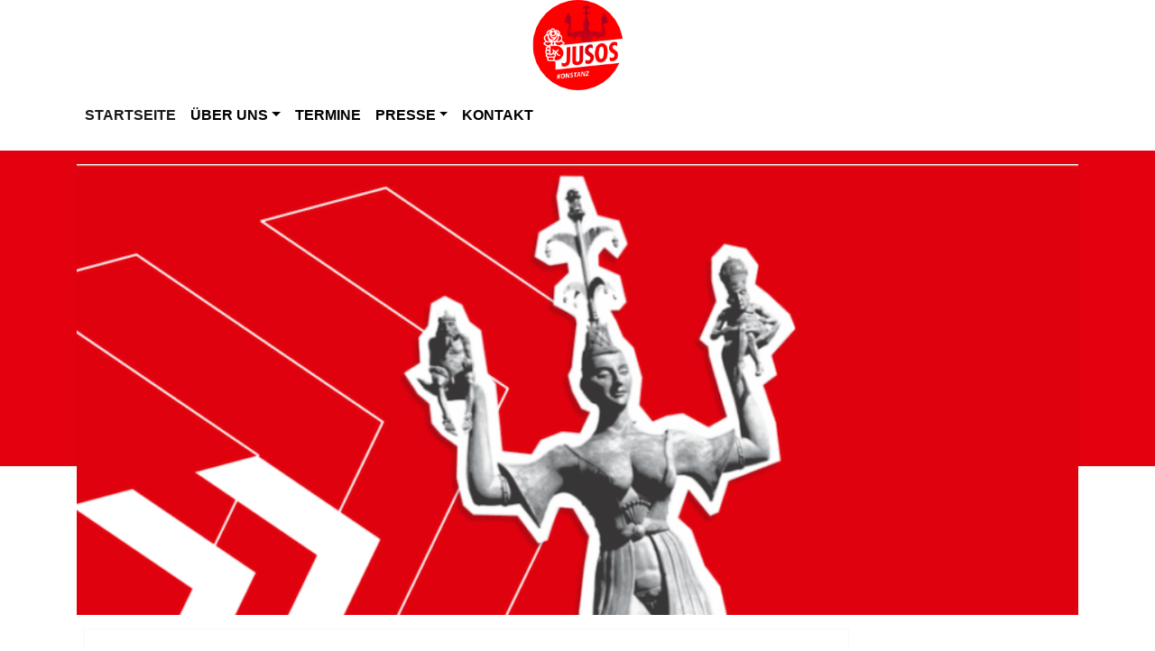

--- FILE ---
content_type: text/html; charset=utf-8
request_url: https://www.jusoskn.de/meldungen/oepnv-gehoert-auch-aufs-wasser/index.php
body_size: 7140
content:
<!DOCTYPE html>
<html lang="de">

<head>
    <meta charset="utf-8">
    <meta http-equiv="X-UA-Compatible" content="IE=edge">
    <meta name="viewport" content="width=device-width, initial-scale=1, shrink-to-fit=no">
    <meta http-equiv="cache-control" content="no-cache" />
    <meta http-equiv="pragma" content="no-cache" />
    <link href="/_websozicms/assets/css_js/bootstrap/4.5.0/css/bootstrap.min.css" rel="stylesheet">
    <link rel="stylesheet" type="text/css" href="/_websozicms/corner/themes/websozis2021/style.min.css" title="Standard" media="screen, projection" />
<title>Startseite - Jusos Konstanz</title> 
<style type="text/css" media="screen, projection"><!-- #headbg {background-image: url(/images/user_pages/Juso_Kopfbanner_Test.png);}--></style><meta name="keywords" content="Jusos, Konstanz, Kreis Konstanz, SPD, Kreisverband Konstanz, Partei" />
<meta name="description" content="F&uuml;r mehr Gerechtigkeit im Kreis Konstanz!" />
<meta name="robots" content="INDEX, FOLLOW" />
<meta name="language" content="de" />
<meta name="revisit-after" content="10 days" />
<meta name="author" content="Jusos Kreisverband Konstanz" />
<link rel="shortcut icon" href="/favicon.ico" type="image/x-icon" />
<meta property="og:type" content="website" />
<meta property="og:title" content="Startseite - Jusos Konstanz" />
<!--jusoskvkn-->
<link rel="stylesheet" href="/_websozicms/assets/css_js/system.min.3.css" />

<link rel="stylesheet" href="/_websozicms/assets/css_js/font-awesome/5.0.1/css/fontawesome-all.min.css" />
<link rel='stylesheet' href='/_websozicms/assets/css_js/shariff/3.2.1/shariff.complete.css'>

<link rel="alternate" type="application/rss+xml" title="Für mehr Gerechtigkeit im Kreis Konstanz! Newsticker (RSS)" href="https://www.jusoskn.de/index.xml" />
<link rel="alternate" type="application/atom+xml" title="Für mehr Gerechtigkeit im Kreis Konstanz! Newsticker (Atom)" href="https://www.jusoskn.de/atom.xml" />
<link rel="alternate" type="application/atom+xml" title="Für mehr Gerechtigkeit im Kreis Konstanz! Termine (Atom + Gdata)" href="https://www.jusoskn.de/calendar.xml" />

<script type="text/javascript" src="/_websozicms/assets/css_js/jquery/3.6.0/jquery-3.6.0.min.js"></script>
<script type="text/javascript" src="/_websozicms/assets/css_js/jqueryui/1.12.1/jquery-ui.min.js"></script>
<link rel="stylesheet" href="/_websozicms/assets/css_js/jqueryui/1.12.1/themes/base/jquery-ui.min.css">
<script type="text/javascript" src="/_websozicms/assets/css_js/system.min.2.js"></script>
<script type="text/javascript">(function ($) { $(function() { $(".mj_accordion").mjAccordion()}); }(jQuery)); </script>
<script type="text/javascript">(function ($) { $(function() { $(".mj_tab").mjTab()}); }(jQuery)); </script><script type="text/javascript">
if (top != self) 
top.location = self.location;
</script>
<style type="text/css" media="screen, projection">
<!--

body {
font-family: Arial, Verdana, sans-serif;
margin: 0px;
text-align: center;
background: url(http://www.jusoskn.de/bg.png);
background-repeat: no-repeat;
background-position: center top;
background-color: #ffffff;
padding-bottom: 30px;
}

#content h1 {
font-family: Arial, Verdana, sans-serif;
font-size: 2.6em;
background-color: transparent;
color: #000;
margin-bottom: 0px;
padding: 0px 0 10px 0px;
text-transform:uppercase;
}

#content .block100 h2 {
display: none;
}

.block >.text {
display: none;
}

.infobox {
display: none;
}

.artikelcount {
display: none;
}

.bolditalic {
font-style: normal;
font-weight: bold;
}

#headlinks {
display: none;
}

#csstools {
display: none;
}

#head {
font-size: 160%;
margin-top: 0px;
margin-bottom: 0px;
background-color: transparent;
height: 220px;
}

#banner {
background: none repeat scroll 0 0;
margin-left: -30px;
}

#logo {
margin: 0;
display:none;
}

#bread_and_crump {
display: none;
}

#content .text dfn {
display: none;
}

#content dl.nachrichten dt {
border-bottom: 0px solid;
clear: right;
font-weight: normal;
font-size: 0.8em;
color: #C8C7CA;
line-height: 50%;
margin-top: 10px;
margin-bottom: 2px;
text-align: left;
}

.topicinfo {
color: #666666;
font-size: 0.8em;
text-transform: uppercase;
margin-top: 15px;
margin-bottom: 10px;
}

#content {
margin-left: 0;
margin-bottom: 30px;
width: 544px;
background-color: #fff;
padding-right: 0px;
padding-bottom: 0px;
border-right: 1px dotted #ccc;
}

#content .text {
width: 539px !important;
padding: 0;
}

#nav ol {
font-size: 150%;
background-color: transparent;
color: #000;
/*padding: 7px 0px 8px 0px;*/
margin-left:25px;
height: 48px;
/*border-bottom: 1px solid #bbb;*/
}

#nav li {
padding: 0px;
}

#nav strong, #nav a {
background: transparent;
color: #000000;
font-family: sans-serif, Arial, Verdana;
padding-left: 6px;
padding-bottom: 6px;
padding-right: 6px;
padding-top: 6px;
border-bottom: 0px;
border-top: 0px;
border-left: 0px;
text-decoration: none;
border-right: 1px solid #fff;
}

#nav strong, #nav a:hover, #nav a.path {
padding-left: 6px;
padding-bottom: 40px;
padding-right: 6px;
padding-top: 16px;
color: #ffffff !important;
background: url(http://www.jusoskn.de/linkbg.png) #c20000 !important;
background-position: center top !important;
}

#nav a.path, #nav a.path:hover {
color: #fff;
border-bottom: 0px;
background-color: #505050;
}

#nav a:hover, #nav a:focus {
border-bottom: 0px;
color: #505050;
background-color: #ddd;
border-right: 1px solid #fff;
}

#nav {
margin-bottom: 10px;
width: 870px;
}

#nav2 {
margin-top: 10px;
margin-bottom: 10px;
}

#nav2 a {
font-size: 140%;
display: block;
padding: 6px;
position: relative;
text-decoration: none;
color: #000 !important;
background: #fff !important;
border-bottom: 1px dotted #ccc;
}

#nav2 strong, #nav2 a:hover {
font-size: 140%;
display: block;
padding: 6px;
position: relative;
text-decoration: none;
background: #fff !important;
color: #c20000 !important;
border-bottom: 1px dotted #ccc;
}

#nav2 ul li {
border-right: none;
}

#nav2 ul li a {
font-size: 1.1em;
padding-left: 10px;
font-weight: normal;
}

#nav2 ul li strong, #nav2 ul li a:hover {
font-size: 1.1em;
padding-left: 10px;
font-weight: normal;
}

#nav2 a.path, #nav2 a.path:hover {
border-right: 0px;
border-bottom: 0px;
background: none;
background-color: #505050;
color: #fff;
}

#nav2 a:hover, #nav2 a:focus {
border-right: 0px;
background-color: #ddd;
color: #505050;
}

#content .text h2 a, #content .text h2 a:visited, #content .text h2 a:hover, #content .text a, a {
background-color: transparent;
}

#content .text h2 a, #content .text h2 a:visited, #content .text h2 a:hover {
font-family: "arial rounded bold",arial,sans-serif;
text-transform: uppercase;
color: #c20000 !important;
font-size: 100%;
font-weight: bold;
}

#content .text h2 a:hover {
text-decoration: none;
}

#content .text a {
background: none repeat scroll 0 0 transparent;
}

#content .contentblock .text, .block .text, #content .contentblock .text a, .block .text a, #content .contentblock .text table, .block .text table {
background-color: transparent;
color: #000000;
}

#content .text a:focus {
background-color: transparent;
color: #c20000;
}

#content .text a:hover, #content .text a:visited {
background-color: transparent !important;
color: #c20000;
}

#content .contentblock .text a, .block .text a {
background-color: transparent;
color: #c20000;
}

#content .topic {
color: #C8C7CA;
text-transform: uppercase;
}

#content .contentblock h2, .block h2 {
background-color: transparent;
color: #000;
border-bottom: 1px dotted #ccc;
padding-bottom: 5px;
font-family: "arial rounded bold",arial,sans-serif;
font-weight: bold;
font-size: 1.3em;
}

#content .text h2 a, #content .text h2 a:visited, #content .text h2 a:hover, #content .text a, a {
background-color: #FFFFFF;
color: #FFFFFF;
}

#content .text li {
font-size: 100%;
}

#footer {
font-size: 100%;
margin-top: 20px;
margin-bottom: 0px;
padding: 7px 10px;
text-transform: uppercase;
background-color: transparent;
color: transparent;
border-top: 1px dotted #ccc;
}

#footer li a, #footer a:visited {
background-color: transparent;
color: #000;
border-bottom: 0px;
}

#footer a:hover {
color: #c20000;
background: transparent
}

#content .text legend, #content .text fieldset {
background: none repeat scroll 0 0 #FFFFFF;
border-width: 0;
color: #000000;
}

#content .text h2 a, #content .text h2 a:visited {
color: #000;
}

#content .text h2 a:hover, #content .text a, a {
color: #c20000;
}

.morelink img {
display: none;
}

#content p.morelink a {
background: transparent url(http://www.jusoskn.de/mehr.png) no-repeat scroll right bottom !important;
color: transparent !important;
display: block !important;
font-size: 1px;
height: 16px !important;
margin-bottom: 10px;
margin-left: 0px;
padding: 0px;
text-indent: -5000px;
width: 85px !important;
}

.artikelinfo, .gbinfo, .commentinfo, .articleSrc {
clear: both;
font-style: normal;
font-size: 0.8em;
}

.vevent {
background: transparent;
border-bottom: 1px solid #dddddd;
list-style-image: none;
margin-bottom: 12px;
padding: 5px 0 0 0px;
}

.kalender_datum, .dtstart, .dtend {
border-width: 0;
font-weight: normal;
font-size: 12px;
}

.summary {
border-width: 0;
font-weight: bold;
font-size: 14px;
line-height: 20px;
}

.summary p {
font-weight: normal;
font-size: 12px;
}

.calendarort {
border-width: 0;
font-weight: normal;
font-size: 14px;
line-height: 20px;
}

.clearall {
font-style: normal;
font-size: 0.8em;
margin-bottom: 0.7em;
padding-bottom: 4px;
}

.kalender_infoimg {
display: none;
}

.block {
float: right;
margin-bottom: 0;
margin-top: 0;
margin-bottom: 10px;
padding-left: 0px;
position: relative;
width: 265px;
}

div.formnews label.field_label, div.formnews label.property {
display: block;
float: left;
width: 85px;
text-align: left;
padding-right: 10px;
}

div.formnews label.required {
font-weight: bold;
}

div.formnews {
width: 266px;
padding: 5px;
font-family: verdana;
font-size: 8pt;
color: #666666;
}

div.formnews .form_field {
border: 1px solid #a3a3a3;
margin-bottom: 5px;
}

div.formnews .form_field_error {
border: 1px solid #fa0033;
}

div.formnews .form_button_submit {
color: #ffffff;
background-color: #c20012;
border: 0px;
margin-top: 5px;
}

h3, h4, h5, h6, table, p {
font-size: 100%;
line-height: 150%;
margin-bottom: 2%;
}
.block .text, .block h2 {
padding-left: 0;
padding-right: 0;
}

.r {
display: none;
}

#content hr {
color: #ccc;
background:#ccc
}

#content .text a:visited {
background: #fff !important;
}

-->
</style>
<meta http-equiv="imagetoolbar" content="no" />
<script type='text/javascript' src='/_websozicms/assets/css_js/ckeditor/ckeditor.js'></script >    <!--<script type="text/javascript" src="/_websozicms/assets/css_js/popper/1.14.1/umd/popper.min.js"></script>-->
    <script type="text/javascript" src="/_websozicms/assets/css_js/bootstrap/4.5.0/js/bootstrap.min.js"></script>
    <script type="text/javascript" src="/_websozicms/assets/css_js/smartmenus/1.1.0/jquery.smartmenus.min.js"></script>
    <script type="text/javascript" src="/_websozicms/assets/css_js/smartmenus/1.1.0/addons/bootstrap-4/jquery.smartmenus.bootstrap-4.min.js"></script>
    <!--[if lt IE 9]>
    <script src="/_websozicms/assets/css_js/html5shiv/3.7.3/html5shiv.min.js"></script>
    <script src="/_websozicms/assets/css_js/respond/1.4.2/respond.min.js"></script>
    <![endif]-->
    <script type='text/javascript'>
document.addEventListener('DOMContentLoaded', function(){
  window.addEventListener('scroll', function() {
      if (window.scrollY > 150 && document.querySelectorAll('#klaro .cookie-modal').length <= 0)   {
        document.getElementById('navbar_top').classList.add('fixed-top overflow-y-menu');
       $('.navbar-brand').show();

        // add padding top to show content behind navbar
        navbar_height = document.querySelector('.navbar').offsetHeight;
        document.body.style.paddingTop = navbar_height + 'px';
        $('.navbar-toggler').css('margin-top', '0px');


      } else {
        document.getElementById('navbar_top').classList.remove('fixed-top');
         // remove padding top from body
        document.body.style.paddingTop = '0';
        $('.navbar-brand').hide();
        $('.navbar-toggler').css('margin-top', '-160px');

      }
  });
});



        </script>
        <script type='text/javascript'>$(document).ready(function() {
$(window).scroll(function() {
if ($(this).scrollTop() > 50) {
$('#toTopBtn').show();
} else {
$('#toTopBtn').hide();
}
});

$('#toTopBtn').click(function() {
$('html, body').animate({
scrollTop: 0
}, 1000);
return false;
});
});

        </script>    
</head>

<body>

    <div class="container">
        <a href='/index.php'><img src='/images/user_pages/pb.png' id='logo' class="mx-auto d-block" alt='Seitenlogo' /></a>
    </div>

    <div class="container">
        <div class="row">
            <nav id='navbar_top' class='container navbar navbar-expand-lg navbar-light w-100'> <a class="navbar-brand" href="index.php">
    <img src="/images/user_pages/pb.png" width="75.25" height="35" alt=""></a>
    <button class='navbar-toggler ml-auto' type='button' data-toggle='collapse' data-target='#websozis2021-navbar-collapse-1' aria-controls='websozis2021-navbar-collapse-1' aria-expanded='false' aria-label='Toggle navigation'>
        <i class='fas fa-bars'></i>
        Menü
      </button>
    <div class='collapse navbar-collapse' id='websozis2021-navbar-collapse-1'>
    <ul class='nav navbar-nav'></ul>
    <ul class='nav navbar-nav'><li class="nav-item active"><a class="nav-link" href="/index.php">Startseite</a></li><li class='nav-item dropdown'><a class='nav-link dropdown-toggle' href='/wir-ueber-uns/' id='dropdown2' data-toggle='dropdown' aria-haspopup='true' aria-expanded='false'>Über uns</a><ul class="dropdown-menu" aria-labelledby="dropdown2"><li><a class="dropdown-item" href="/kreisvorstand/">Kreisvorstand</a></li><li><a class="dropdown-item" href="/ag-konstanz/">AG Konstanz</a></li></ul></li><li class="nav-item"><a  class="nav-link" href="/termine/show/">Termine</a></li><li class='nav-item dropdown'><a class='nav-link dropdown-toggle' href='/meldungen/uebersicht/pressemitteilungen/' id='dropdown4' data-toggle='dropdown' aria-haspopup='true' aria-expanded='false'>Presse</a><ul class="dropdown-menu" aria-labelledby="dropdown4"><li><a class="dropdown-item" href="/meldungen/uebersicht/pressemitteilungen/">Pressemitteilungen</a></li><li><a class="dropdown-item" href="/index.php?mod=formular&amp;op=show&amp;page_id=1460">Pressekontakt</a></li></ul></li><li class="nav-item"><a  class="nav-link" href="/form/show/65/">Kontakt</a></li></ul></div></nav>        </div>
    </div>


    <!-- Websozi-Header Bild  -->
    <div class="container-fluid headerstrip">
        <div class="container header mx-auto d-block">
                        <div class="jumbotron bg-white text-white" style="background: url('/images/user_pages/Juso_Kopfbanner_Test.png');"">
            <div class=" row justify-content-start align-text-bottom">

            </div>
                    </div>
            </div>
    </div>



    <!-- Page Content -->
        <div class="container">
        <div class="col-lg-12">
            <div class="row block">

                            </div>
        </div>
    </div>
    </div>
    
    <div class="container">
        <div class="col-lg-12 px-1">
            <div id="module" class="row">
                 <div class="col-lg-12 mb-2 px-1">
<div class="card border-light">
<div class="row">

<div class="col-lg">
<div class="card-body pl-3">
<h2 class="card-title">Deine Ideen sind gefragt!</h2>
<div class="card-text"><p style="text-align: center;">**Webseite noch im Aufbau, seid lieb :^)**</p>

<p style="text-align: center;">Von Konstanz bis Engen, von Sch&uuml;lerInnen und Studierenden bis zu jungen ArbeitnehmerInnen: Herzlich willkommen bei den Jusos im Kreis Konstanz!</p>

<p style="text-align: center;">Hier gibt&#39;s st&auml;ndig neue Infos zu unserer politischen Arbeit im Kreis: Pressemitteilungen, unsere Positionen zur Kommunalwahl, Terminank&uuml;ndigungen, Berichte &uuml;ber Geschehenes und vieles mehr. Jusos - das hei&szlig;t: Zukunftsf&auml;hige Politik von jungen Leuten f&uuml;r junge Leute! Wenn du also schon immer eine super Idee hattest oder sich deiner Meinung nach dringend etwas &auml;ndern muss, sprich uns darauf an! Mit uns kannst du deine Ideen durchsetzen und verwirklichen. Egal ob es um das Schwimmbad, den Seehas, deine Schule, deinen Ausbildungsplatz oder deine Innenstadt geht. Wir freuen uns auf deine Beitr&auml;ge!</p>

<p style="text-align: center;">Schaut bei unseren Vorst&auml;nden und Terminen vorbei um up to date zu sein! Du willst mehr &uuml;ber uns erfahren? Lass ein Follow bei&nbsp;<a href="http://www.instagram.com/jusos_konstanz/">Insta</a>&nbsp;da&nbsp;oder trete unserer <a href="https://chat.whatsapp.com/HXJzBxUcobe87zO7Ujkng2">WhatsApp</a> Community bei!</p>
</div>
</div>
</div>
</div>
</div>
</div>
<div class="col-lg-12 mt-3"><div class="card border-light">
     <h5 class="card-header bg-spdcard"><a href="/meldungen/oepnv-gehoert-auch-aufs-wasser/" rel="bookmark">ÖPNV gehört auch aufs Wasser</a></h5>
<div class="row no-gutters">
<div class="card-body">
<img src="/images/thumbs/Bild_OEPNV_auf_dem_Wasser.jpeg" width="560" height="560" class="fl" alt="" /> 
<span class="card-text">
<p style="text-align: justify;"><span style="font-size:12.0pt"><span style="font-family:&quot;Calibri&quot;,sans-serif">Die Juso-Kreisverb&auml;nde Konstanz und Bodenseekreis fordern vom Land Baden-W&uuml;rttemberg, den Schiffsverkehr auf dem Bodensee als &Ouml;PNV anzuerkennen. Der Katamaran zwischen Friedrichshafen und Konstanz, sowie die F&auml;hren Konstanz - Meersburg und Friedrichshafen - Romanshorn sollen dadurch auch in den bwTarif aufgenommen werden. </span></span></p>
<p class="morelink float-lg-right"><a href="/meldungen/oepnv-gehoert-auch-aufs-wasser/"><button type="button" class="btn btn-default">weiterlesen
<i class="fas fa-angle-double-right"></i></button></a> </span> <a href="/meldungen/oepnv-gehoert-auch-aufs-wasser/"><button type="button" class="btn btn-default">Kommentare (0)</button></a></p></span>

</div>
</div>
<div class="card-footer text-muted">
<p class="dfn"><span class="datum_kat">12.10.2022</span> <span class="label_kat">in <span class="label label-default"><a href="/meldungen/uebersicht/pressemitteilungen/v:all/">Pressemitteilungen</a></span></span></p>
</div>

</div></div><!-- end bm --><div class="col-lg-12 mt-3"><div class="card border-light">
     <h5 class="card-header bg-spdcard"><a href="/meldungen/juso-kreisverband-konstanz-besorgt-ueber-vorwuerfe-einer-beeinflussung-der-betriebsratswahl-bei-edeka-baur/" rel="bookmark">Juso-Kreisverband Konstanz besorgt über Vorwürfe einer Beeinflussung der Betriebsratswahl bei Edeka Baur</a></h5>
<div class="row no-gutters">
<div class="card-body">

<span class="card-text">
<p style="text-align:justify; margin:0cm 0cm 8pt"><span style="font-size:11pt"><span style="line-height:107%"><span style="font-family:Calibri,sans-serif">Nach &ouml;ffentlicher Kritik an der Betriebsratswahl bei Edeka Baur in Konstanz durch die Gewerkschaft ver.di, &auml;u&szlig;ert sich nun auch der Juso-Kreisverband Konstanz. </span></span></span></p>
<p class="morelink float-lg-right"><a href="/meldungen/juso-kreisverband-konstanz-besorgt-ueber-vorwuerfe-einer-beeinflussung-der-betriebsratswahl-bei-edeka-baur/"><button type="button" class="btn btn-default">weiterlesen
<i class="fas fa-angle-double-right"></i></button></a> </span> </p></span>

</div>
</div>
<div class="card-footer text-muted">
<p class="dfn"><span class="datum_kat">06.04.2021</span> <span class="label_kat">in <span class="label label-default"><a href="/meldungen/uebersicht/pressemitteilungen/v:all/">Pressemitteilungen</a></span></span></p>
</div>

</div></div><!-- end bm --><div class="col-lg-12 mt-3"><div class="card border-light">
     <h5 class="card-header bg-spdcard"><a href="/meldungen/wir-kritisieren-die-gruenen-haben-die-chance-auf-eine-progressive-regierung-im-land-vertan/" rel="bookmark">Wir kritisieren: „Die Grünen haben die Chance auf eine progressive Regierung im Land vertan.“</a></h5>
<div class="row no-gutters">
<div class="card-body">

<span class="card-text">
<p style="text-align: justify;"><span style="font-size:11pt"><span style="line-height:107%"><span style="font-family:Calibri,sans-serif">Nach der Entscheidung von Ministerpr&auml;sident Winfried Kretschmann und dem Landesvorstand von B&uuml;ndnis 90/Die Gr&uuml;nen mit der CDU in finale Sondierungsgespr&auml;che und voraussichtliche Koalitionsverhandlungen zu treten, &auml;u&szlig;ert der Juso-Kreisverband Konstanz Kritik. &bdquo;Mit dieser Entscheidung haben die Gr&uuml;nen in Baden-W&uuml;rttemberg die Chance auf echten Fortschritt in Sachen Bildung, nachhaltiger Entwicklung und bezahlbarem Wohnraum vertan&ldquo;, &auml;u&szlig;ert sich die Kreisvorsitzende Giuliana Ioannidis.</span></span></span><span style="font-size:11pt"><span style="line-height:107%"><span style="font-family:Calibri,sans-serif"> </span></span></span></p>
<p class="morelink float-lg-right"><a href="/meldungen/wir-kritisieren-die-gruenen-haben-die-chance-auf-eine-progressive-regierung-im-land-vertan/"><button type="button" class="btn btn-default">weiterlesen
<i class="fas fa-angle-double-right"></i></button></a> </span> </p></span>

</div>
</div>
<div class="card-footer text-muted">
<p class="dfn"><span class="datum_kat">06.04.2021</span> <span class="label_kat">in <span class="label label-default"><a href="/meldungen/uebersicht/pressemitteilungen/v:all/">Pressemitteilungen</a></span></span></p>
</div>

</div></div><!-- end bm --><div class="col-lg-12 mt-3"><div class="card border-light">
     <h5 class="card-header bg-spdcard"><a href="/meldungen/querdenker-demonstrationen-von-rechtsextremisten-unterwandert/" rel="bookmark">Querdenker-Demonstrationen von Rechtsextremisten unterwandert</a></h5>
<div class="row no-gutters">
<div class="card-body">
<img src="/images/thumbs/Jusos_Konstanz_bleiben_stabil_gegen_rechts.png" width="560" height="560" class="fl" alt="" /> 
<span class="card-text">
<p style="text-align: justify;"><span lang="DE" xml:lang="DE" style="font-size:11.0pt"><span style="line-height:107%"><span style="font-family:&quot;Calibri&quot;,sans-serif">&bdquo;Rechtsextremisten haben die Querdenker-Veranstaltungen am vergangenen Wochenende unterwandert,&ldquo; stellen Vertreter des Kreisverbands der Jusos in der SPD fest. Beobachtungen der Jusos zufolge ist das Verbot der Reichskriegsflagge weitgehend befolgt worden. Doch den Jusos sind verschiedene Personen aufgefallen, die offen rechtsextremische Symbole zur Schau gestellt hatten. </span></span></span></p>
<p class="morelink float-lg-right"><a href="/meldungen/querdenker-demonstrationen-von-rechtsextremisten-unterwandert/"><button type="button" class="btn btn-default">weiterlesen
<i class="fas fa-angle-double-right"></i></button></a> </span> </p></span>

</div>
</div>
<div class="card-footer text-muted">
<p class="dfn"><span class="datum_kat">10.10.2020</span> <span class="label_kat">in <span class="label label-default"><a href="/meldungen/uebersicht/pressemitteilungen/v:all/">Pressemitteilungen</a></span></span></p>
</div>

</div></div><!-- end bm --><div class="col-lg-12 mt-3"><div class="card border-light">
     <h5 class="card-header bg-spdcard"><a href="/meldungen/von-konstanz-bis-nach-oberhausen-klare-kante-gegen-rechts/" rel="bookmark">Von Konstanz bis nach Oberhausen: Klare Kante gegen rechts!</a></h5>
<div class="row no-gutters">
<div class="card-body">
<img src="/images/thumbs/Gemeinsam_gegen_Rechts_share_pic.png" width="560" height="560" class="fl" alt="" /> 
<span class="card-text">
<p style="text-align:justify; margin:0cm 0cm 8pt"><span style="font-size:11pt"><span style="line-height:107%"><span style="font-family:&quot;Calibri&quot;,sans-serif">Am vergangenen Samstag trafen sich zum ersten Mal der Juso Kreisverband Konstanz und der Unterbezirk der Jusos Oberhausen zu einem digitalen Kooperationstreffen. Dabei ging es in erster Linie um Rechtsextremismus und gruppenbezogene Menschenfeindlichkeit in Deutschland. Im Rahmen der Veranstaltung gab es einen Vortrag durch einen Vertreter der Amadeu-Antonio-Stiftung sowie eine anschlie&szlig;ende Diskussion zum Umgang mit rechten Str&ouml;mungen. </span></span></span></p>
<p class="morelink float-lg-right"><a href="/meldungen/von-konstanz-bis-nach-oberhausen-klare-kante-gegen-rechts/"><button type="button" class="btn btn-default">weiterlesen
<i class="fas fa-angle-double-right"></i></button></a> </span> </p></span>

</div>
</div>
<div class="card-footer text-muted">
<p class="dfn"><span class="datum_kat">30.08.2020</span> <span class="label_kat">in <span class="label label-default"><a href="/meldungen/uebersicht/pressemitteilungen/v:all/">Pressemitteilungen</a></span></span></p>
</div>

</div></div><!-- end bm --><div class="col-lg-12 mt-3"><div class="card border-light">
     <dl><dt>[12.05.2020]</dt><dd><a href="/meldungen/juso-landesausschuss-in-reutlingen/">Juso Landesausschuss in Reutlingen</a>.</dd><dt>[24.04.2020]</dt><dd><a href="/meldungen/alltagsmasken-fuer-die-gesamte-konstanzer-bevoelkerung/">Alltagsmasken für die gesamte Konstanzer Bevölkerung</a>.</dd><dt>[09.04.2020]</dt><dd><a href="/meldungen/solidaritaet-nur-mit-den-richtigen/">Solidarität nur mit den Richtigen?</a>.</dd><dt>[07.02.2020]</dt><dd><a href="/meldungen/der-juso-kreisverband-konstanz-aeussert-sich-zur-situation-in-thueringen/">Der Juso-Kreisverband Konstanz äußert sich zur Situation in Thüringen</a>.</dd><dt>[20.12.2019]</dt><dd><a href="/meldungen/weihnachtsfeier-der-jusos-konstanz/">Weihnachtsfeier der Jusos Konstanz!</a>.</dd></dl><div class="articlenav"><p><a href="/meldungen/uebersicht/start:5/">Ältere Artikel &raquo;</a> <span class="bull">&bull;</span> <a href="/meldungen/archiv/">Alle Artikel nach Themen sortiert</a></p></div> 
</div></div><!-- end bm --><div class="col-lg-12 mt-3"><div class="card border-light">
     <p class="rssinfo"><img src="https://www.spd-bw.de/_websozicms/assets/rss.gif" alt="" width="24" height="12" class="rssimg" /> <a href="/meldungen/rss/">RSS-Nachrichtenticker, Adresse und Infos</a>.</p> 
</div></div><!-- end bm -->            </div>
        </div>
    </div>
    <div class="container">
        <div class="col-lg-12">
                        <div class="row block">
                            </div>
                    </div>
    </div>
    <!-- /.row -->
    <!-- Footer -->
    <div class="container">
        <footer>
            <div class="footer">
                <div class="mx-auto d-block">
                    <a href="/datenschutz/">Datenschutzerkl&auml;rung</a> | <a href="/impressum/">Impressum</a>                </div>
            </div>
            <a href="#" id="toTopBtn" class="cd-top text-replace js-cd-top cd-top--is-visible cd-top--fade-out" data-abc="true"></a>
            <!-- /.row -->
        </footer>
    </div>

    <!-- /.container -->
    <script type='text/javascript' src='/_websozicms/assets/css_js/shariff/3.2.1/shariff.min.js'></script>
</body>

</html>
